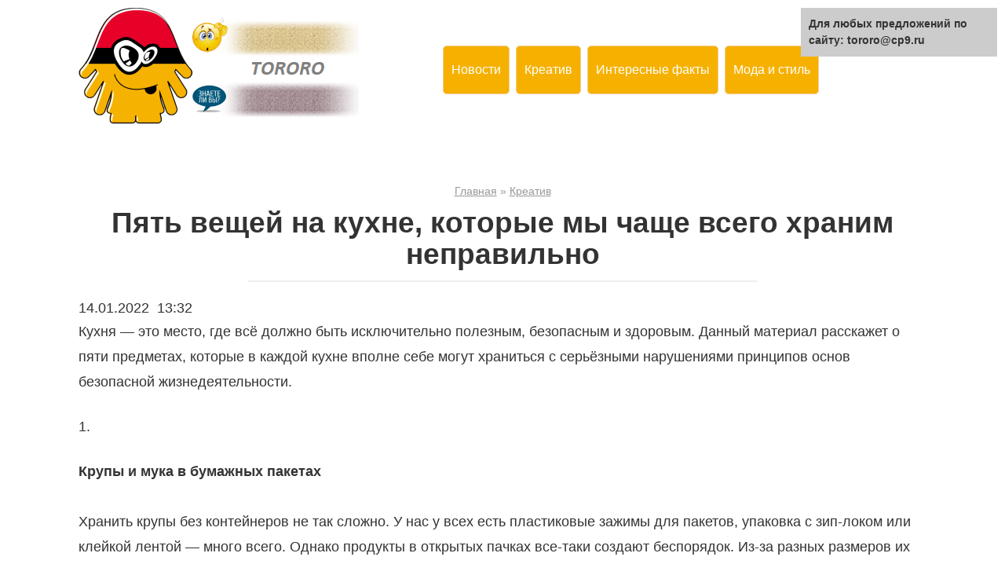

--- FILE ---
content_type: text/html;charset=UTF-8
request_url: https://tororo.ru/pyat-veshhej-na-kuxne-kotorye-my-chashhe-vsego-xranim-nepravilno
body_size: 12527
content:
<!DOCTYPE html>
<html lang="ru-RU">
<head>
<meta charset="UTF-8">
<meta name="viewport" content="width=device-width, initial-scale=1">

<meta name='robots' content='max-image-preview:large' />

	<!-- This site is optimized with the Yoast SEO plugin v15.5 - https://yoast.com/wordpress/plugins/seo/ -->
	<link media="all" href="https://tororo.ru/wp-content/cache/autoptimize/css/autoptimize_17120b972024a9600104d2cf8650146f.css" rel="stylesheet" /><title>Пять вещей на кухне, которые мы чаще всего храним неправильно</title>
	<meta name="description" content="Кухня — это место, где всё должно быть исключительно полезным, безопасным и здоровым. Данный материал расскажет о пяти предметах, которые в каждой кухне" />
	<meta name="robots" content="index, follow, max-snippet:-1, max-image-preview:large, max-video-preview:-1" />
	<link rel="canonical" href="https://tororo.ru/pyat-veshhej-na-kuxne-kotorye-my-chashhe-vsego-xranim-nepravilno" />
	<meta property="og:locale" content="ru_RU" />
	<meta property="og:type" content="article" />
	<meta property="og:title" content="Пять вещей на кухне, которые мы чаще всего храним неправильно" />
	<meta property="og:description" content="Кухня — это место, где всё должно быть исключительно полезным, безопасным и здоровым. Данный материал расскажет о пяти предметах, которые в каждой кухне" />
	<meta property="og:url" content="https://tororo.ru/pyat-veshhej-na-kuxne-kotorye-my-chashhe-vsego-xranim-nepravilno" />
	<meta property="og:site_name" content="Интересные новости, статьи и факты" />
	<meta property="article:published_time" content="2022-01-14T10:32:20+00:00" />
	<meta property="og:image" content="https://tororo.ru/wp-content/uploads/2022/01/59eb5d050292e727bd3ac23cb97feb21.jpg" />
	<meta name="twitter:card" content="summary_large_image" />
	<meta name="twitter:label1" content="Написано автором">
	<meta name="twitter:data1" content="Оксана Шевченко">
	<meta name="twitter:label2" content="Примерное время для чтения">
	<meta name="twitter:data2" content="9 минут">
	<script type="application/ld+json" class="yoast-schema-graph">{"@context":"https://schema.org","@graph":[{"@type":["Person","Organization"],"@id":"https://tororo.ru/#/schema/person/2099f24716bf5bfcda33cc4e8df04847","name":"admin","image":{"@type":"ImageObject","@id":"https://tororo.ru/#personlogo","inLanguage":"ru-RU","url":"https://secure.gravatar.com/avatar/c45f4c3cd1a10a7ad78a0a7de96b1e35?s=96&d=mm&r=g","caption":"admin"},"logo":{"@id":"https://tororo.ru/#personlogo"}},{"@type":"WebSite","@id":"https://tororo.ru/#website","url":"https://tororo.ru/","name":"\u0418\u043d\u0442\u0435\u0440\u0435\u0441\u043d\u044b\u0435 \u043d\u043e\u0432\u043e\u0441\u0442\u0438, \u0441\u0442\u0430\u0442\u044c\u0438 \u0438 \u0444\u0430\u043a\u0442\u044b","description":"","publisher":{"@id":"https://tororo.ru/#/schema/person/2099f24716bf5bfcda33cc4e8df04847"},"potentialAction":[{"@type":"SearchAction","target":"https://tororo.ru/?s={search_term_string}","query-input":"required name=search_term_string"}],"inLanguage":"ru-RU"},{"@type":"ImageObject","@id":"https://tororo.ru/pyat-veshhej-na-kuxne-kotorye-my-chashhe-vsego-xranim-nepravilno#primaryimage","inLanguage":"ru-RU","url":"https://tororo.ru/wp-content/uploads/2022/01/59eb5d050292e727bd3ac23cb97feb21.jpg","width":800,"height":535},{"@type":"WebPage","@id":"https://tororo.ru/pyat-veshhej-na-kuxne-kotorye-my-chashhe-vsego-xranim-nepravilno#webpage","url":"https://tororo.ru/pyat-veshhej-na-kuxne-kotorye-my-chashhe-vsego-xranim-nepravilno","name":"\u041f\u044f\u0442\u044c \u0432\u0435\u0449\u0435\u0439 \u043d\u0430 \u043a\u0443\u0445\u043d\u0435, \u043a\u043e\u0442\u043e\u0440\u044b\u0435 \u043c\u044b \u0447\u0430\u0449\u0435 \u0432\u0441\u0435\u0433\u043e \u0445\u0440\u0430\u043d\u0438\u043c \u043d\u0435\u043f\u0440\u0430\u0432\u0438\u043b\u044c\u043d\u043e","isPartOf":{"@id":"https://tororo.ru/#website"},"primaryImageOfPage":{"@id":"https://tororo.ru/pyat-veshhej-na-kuxne-kotorye-my-chashhe-vsego-xranim-nepravilno#primaryimage"},"datePublished":"2022-01-14T10:32:20+00:00","dateModified":"2022-01-14T10:32:20+00:00","description":"\u041a\u0443\u0445\u043d\u044f \u2014 \u044d\u0442\u043e \u043c\u0435\u0441\u0442\u043e, \u0433\u0434\u0435 \u0432\u0441\u0451 \u0434\u043e\u043b\u0436\u043d\u043e \u0431\u044b\u0442\u044c \u0438\u0441\u043a\u043b\u044e\u0447\u0438\u0442\u0435\u043b\u044c\u043d\u043e \u043f\u043e\u043b\u0435\u0437\u043d\u044b\u043c, \u0431\u0435\u0437\u043e\u043f\u0430\u0441\u043d\u044b\u043c \u0438 \u0437\u0434\u043e\u0440\u043e\u0432\u044b\u043c. \u0414\u0430\u043d\u043d\u044b\u0439 \u043c\u0430\u0442\u0435\u0440\u0438\u0430\u043b \u0440\u0430\u0441\u0441\u043a\u0430\u0436\u0435\u0442 \u043e \u043f\u044f\u0442\u0438 \u043f\u0440\u0435\u0434\u043c\u0435\u0442\u0430\u0445, \u043a\u043e\u0442\u043e\u0440\u044b\u0435 \u0432 \u043a\u0430\u0436\u0434\u043e\u0439 \u043a\u0443\u0445\u043d\u0435","breadcrumb":{"@id":"https://tororo.ru/pyat-veshhej-na-kuxne-kotorye-my-chashhe-vsego-xranim-nepravilno#breadcrumb"},"inLanguage":"ru-RU","potentialAction":[{"@type":"ReadAction","target":["https://tororo.ru/pyat-veshhej-na-kuxne-kotorye-my-chashhe-vsego-xranim-nepravilno"]}]},{"@type":"BreadcrumbList","@id":"https://tororo.ru/pyat-veshhej-na-kuxne-kotorye-my-chashhe-vsego-xranim-nepravilno#breadcrumb","itemListElement":[{"@type":"ListItem","position":1,"item":{"@type":"WebPage","@id":"https://tororo.ru/","url":"https://tororo.ru/","name":"\u0413\u043b\u0430\u0432\u043d\u0430\u044f"}},{"@type":"ListItem","position":2,"item":{"@type":"WebPage","@id":"https://tororo.ru/kreativ","url":"https://tororo.ru/kreativ","name":"\u041a\u0440\u0435\u0430\u0442\u0438\u0432"}},{"@type":"ListItem","position":3,"item":{"@type":"WebPage","@id":"https://tororo.ru/pyat-veshhej-na-kuxne-kotorye-my-chashhe-vsego-xranim-nepravilno","url":"https://tororo.ru/pyat-veshhej-na-kuxne-kotorye-my-chashhe-vsego-xranim-nepravilno","name":"\u041f\u044f\u0442\u044c \u0432\u0435\u0449\u0435\u0439 \u043d\u0430 \u043a\u0443\u0445\u043d\u0435, \u043a\u043e\u0442\u043e\u0440\u044b\u0435 \u043c\u044b \u0447\u0430\u0449\u0435 \u0432\u0441\u0435\u0433\u043e \u0445\u0440\u0430\u043d\u0438\u043c \u043d\u0435\u043f\u0440\u0430\u0432\u0438\u043b\u044c\u043d\u043e"}}]},{"@type":"Article","@id":"https://tororo.ru/pyat-veshhej-na-kuxne-kotorye-my-chashhe-vsego-xranim-nepravilno#article","isPartOf":{"@id":"https://tororo.ru/pyat-veshhej-na-kuxne-kotorye-my-chashhe-vsego-xranim-nepravilno#webpage"},"author":{"@id":"https://tororo.ru/#/schema/person/6223c402d2f652f2ad1f4ba2b3ea305f"},"headline":"\u041f\u044f\u0442\u044c \u0432\u0435\u0449\u0435\u0439 \u043d\u0430 \u043a\u0443\u0445\u043d\u0435, \u043a\u043e\u0442\u043e\u0440\u044b\u0435 \u043c\u044b \u0447\u0430\u0449\u0435 \u0432\u0441\u0435\u0433\u043e \u0445\u0440\u0430\u043d\u0438\u043c \u043d\u0435\u043f\u0440\u0430\u0432\u0438\u043b\u044c\u043d\u043e","datePublished":"2022-01-14T10:32:20+00:00","dateModified":"2022-01-14T10:32:20+00:00","mainEntityOfPage":{"@id":"https://tororo.ru/pyat-veshhej-na-kuxne-kotorye-my-chashhe-vsego-xranim-nepravilno#webpage"},"commentCount":0,"publisher":{"@id":"https://tororo.ru/#/schema/person/2099f24716bf5bfcda33cc4e8df04847"},"image":{"@id":"https://tororo.ru/pyat-veshhej-na-kuxne-kotorye-my-chashhe-vsego-xranim-nepravilno#primaryimage"},"articleSection":"\u041a\u0440\u0435\u0430\u0442\u0438\u0432","inLanguage":"ru-RU","potentialAction":[{"@type":"CommentAction","name":"Comment","target":["https://tororo.ru/pyat-veshhej-na-kuxne-kotorye-my-chashhe-vsego-xranim-nepravilno#respond"]}]},{"@type":"Person","@id":"https://tororo.ru/#/schema/person/6223c402d2f652f2ad1f4ba2b3ea305f","name":"\u041e\u043a\u0441\u0430\u043d\u0430 \u0428\u0435\u0432\u0447\u0435\u043d\u043a\u043e","image":{"@type":"ImageObject","@id":"https://tororo.ru/#personlogo","inLanguage":"ru-RU","url":"https://secure.gravatar.com/avatar/f30ac5732ad1be73a38ac23d44970aa7?s=96&d=mm&r=g","caption":"\u041e\u043a\u0441\u0430\u043d\u0430 \u0428\u0435\u0432\u0447\u0435\u043d\u043a\u043e"}}]}</script>
	<!-- / Yoast SEO plugin. -->


<link href='https://fonts.gstatic.com' crossorigin='anonymous' rel='preconnect' />

<style id='global-styles-inline-css' type='text/css'>
body{--wp--preset--color--black: #000000;--wp--preset--color--cyan-bluish-gray: #abb8c3;--wp--preset--color--white: #ffffff;--wp--preset--color--pale-pink: #f78da7;--wp--preset--color--vivid-red: #cf2e2e;--wp--preset--color--luminous-vivid-orange: #ff6900;--wp--preset--color--luminous-vivid-amber: #fcb900;--wp--preset--color--light-green-cyan: #7bdcb5;--wp--preset--color--vivid-green-cyan: #00d084;--wp--preset--color--pale-cyan-blue: #8ed1fc;--wp--preset--color--vivid-cyan-blue: #0693e3;--wp--preset--color--vivid-purple: #9b51e0;--wp--preset--gradient--vivid-cyan-blue-to-vivid-purple: linear-gradient(135deg,rgba(6,147,227,1) 0%,rgb(155,81,224) 100%);--wp--preset--gradient--light-green-cyan-to-vivid-green-cyan: linear-gradient(135deg,rgb(122,220,180) 0%,rgb(0,208,130) 100%);--wp--preset--gradient--luminous-vivid-amber-to-luminous-vivid-orange: linear-gradient(135deg,rgba(252,185,0,1) 0%,rgba(255,105,0,1) 100%);--wp--preset--gradient--luminous-vivid-orange-to-vivid-red: linear-gradient(135deg,rgba(255,105,0,1) 0%,rgb(207,46,46) 100%);--wp--preset--gradient--very-light-gray-to-cyan-bluish-gray: linear-gradient(135deg,rgb(238,238,238) 0%,rgb(169,184,195) 100%);--wp--preset--gradient--cool-to-warm-spectrum: linear-gradient(135deg,rgb(74,234,220) 0%,rgb(151,120,209) 20%,rgb(207,42,186) 40%,rgb(238,44,130) 60%,rgb(251,105,98) 80%,rgb(254,248,76) 100%);--wp--preset--gradient--blush-light-purple: linear-gradient(135deg,rgb(255,206,236) 0%,rgb(152,150,240) 100%);--wp--preset--gradient--blush-bordeaux: linear-gradient(135deg,rgb(254,205,165) 0%,rgb(254,45,45) 50%,rgb(107,0,62) 100%);--wp--preset--gradient--luminous-dusk: linear-gradient(135deg,rgb(255,203,112) 0%,rgb(199,81,192) 50%,rgb(65,88,208) 100%);--wp--preset--gradient--pale-ocean: linear-gradient(135deg,rgb(255,245,203) 0%,rgb(182,227,212) 50%,rgb(51,167,181) 100%);--wp--preset--gradient--electric-grass: linear-gradient(135deg,rgb(202,248,128) 0%,rgb(113,206,126) 100%);--wp--preset--gradient--midnight: linear-gradient(135deg,rgb(2,3,129) 0%,rgb(40,116,252) 100%);--wp--preset--duotone--dark-grayscale: url('#wp-duotone-dark-grayscale');--wp--preset--duotone--grayscale: url('#wp-duotone-grayscale');--wp--preset--duotone--purple-yellow: url('#wp-duotone-purple-yellow');--wp--preset--duotone--blue-red: url('#wp-duotone-blue-red');--wp--preset--duotone--midnight: url('#wp-duotone-midnight');--wp--preset--duotone--magenta-yellow: url('#wp-duotone-magenta-yellow');--wp--preset--duotone--purple-green: url('#wp-duotone-purple-green');--wp--preset--duotone--blue-orange: url('#wp-duotone-blue-orange');--wp--preset--font-size--small: 13px;--wp--preset--font-size--medium: 20px;--wp--preset--font-size--large: 36px;--wp--preset--font-size--x-large: 42px;}.has-black-color{color: var(--wp--preset--color--black) !important;}.has-cyan-bluish-gray-color{color: var(--wp--preset--color--cyan-bluish-gray) !important;}.has-white-color{color: var(--wp--preset--color--white) !important;}.has-pale-pink-color{color: var(--wp--preset--color--pale-pink) !important;}.has-vivid-red-color{color: var(--wp--preset--color--vivid-red) !important;}.has-luminous-vivid-orange-color{color: var(--wp--preset--color--luminous-vivid-orange) !important;}.has-luminous-vivid-amber-color{color: var(--wp--preset--color--luminous-vivid-amber) !important;}.has-light-green-cyan-color{color: var(--wp--preset--color--light-green-cyan) !important;}.has-vivid-green-cyan-color{color: var(--wp--preset--color--vivid-green-cyan) !important;}.has-pale-cyan-blue-color{color: var(--wp--preset--color--pale-cyan-blue) !important;}.has-vivid-cyan-blue-color{color: var(--wp--preset--color--vivid-cyan-blue) !important;}.has-vivid-purple-color{color: var(--wp--preset--color--vivid-purple) !important;}.has-black-background-color{background-color: var(--wp--preset--color--black) !important;}.has-cyan-bluish-gray-background-color{background-color: var(--wp--preset--color--cyan-bluish-gray) !important;}.has-white-background-color{background-color: var(--wp--preset--color--white) !important;}.has-pale-pink-background-color{background-color: var(--wp--preset--color--pale-pink) !important;}.has-vivid-red-background-color{background-color: var(--wp--preset--color--vivid-red) !important;}.has-luminous-vivid-orange-background-color{background-color: var(--wp--preset--color--luminous-vivid-orange) !important;}.has-luminous-vivid-amber-background-color{background-color: var(--wp--preset--color--luminous-vivid-amber) !important;}.has-light-green-cyan-background-color{background-color: var(--wp--preset--color--light-green-cyan) !important;}.has-vivid-green-cyan-background-color{background-color: var(--wp--preset--color--vivid-green-cyan) !important;}.has-pale-cyan-blue-background-color{background-color: var(--wp--preset--color--pale-cyan-blue) !important;}.has-vivid-cyan-blue-background-color{background-color: var(--wp--preset--color--vivid-cyan-blue) !important;}.has-vivid-purple-background-color{background-color: var(--wp--preset--color--vivid-purple) !important;}.has-black-border-color{border-color: var(--wp--preset--color--black) !important;}.has-cyan-bluish-gray-border-color{border-color: var(--wp--preset--color--cyan-bluish-gray) !important;}.has-white-border-color{border-color: var(--wp--preset--color--white) !important;}.has-pale-pink-border-color{border-color: var(--wp--preset--color--pale-pink) !important;}.has-vivid-red-border-color{border-color: var(--wp--preset--color--vivid-red) !important;}.has-luminous-vivid-orange-border-color{border-color: var(--wp--preset--color--luminous-vivid-orange) !important;}.has-luminous-vivid-amber-border-color{border-color: var(--wp--preset--color--luminous-vivid-amber) !important;}.has-light-green-cyan-border-color{border-color: var(--wp--preset--color--light-green-cyan) !important;}.has-vivid-green-cyan-border-color{border-color: var(--wp--preset--color--vivid-green-cyan) !important;}.has-pale-cyan-blue-border-color{border-color: var(--wp--preset--color--pale-cyan-blue) !important;}.has-vivid-cyan-blue-border-color{border-color: var(--wp--preset--color--vivid-cyan-blue) !important;}.has-vivid-purple-border-color{border-color: var(--wp--preset--color--vivid-purple) !important;}.has-vivid-cyan-blue-to-vivid-purple-gradient-background{background: var(--wp--preset--gradient--vivid-cyan-blue-to-vivid-purple) !important;}.has-light-green-cyan-to-vivid-green-cyan-gradient-background{background: var(--wp--preset--gradient--light-green-cyan-to-vivid-green-cyan) !important;}.has-luminous-vivid-amber-to-luminous-vivid-orange-gradient-background{background: var(--wp--preset--gradient--luminous-vivid-amber-to-luminous-vivid-orange) !important;}.has-luminous-vivid-orange-to-vivid-red-gradient-background{background: var(--wp--preset--gradient--luminous-vivid-orange-to-vivid-red) !important;}.has-very-light-gray-to-cyan-bluish-gray-gradient-background{background: var(--wp--preset--gradient--very-light-gray-to-cyan-bluish-gray) !important;}.has-cool-to-warm-spectrum-gradient-background{background: var(--wp--preset--gradient--cool-to-warm-spectrum) !important;}.has-blush-light-purple-gradient-background{background: var(--wp--preset--gradient--blush-light-purple) !important;}.has-blush-bordeaux-gradient-background{background: var(--wp--preset--gradient--blush-bordeaux) !important;}.has-luminous-dusk-gradient-background{background: var(--wp--preset--gradient--luminous-dusk) !important;}.has-pale-ocean-gradient-background{background: var(--wp--preset--gradient--pale-ocean) !important;}.has-electric-grass-gradient-background{background: var(--wp--preset--gradient--electric-grass) !important;}.has-midnight-gradient-background{background: var(--wp--preset--gradient--midnight) !important;}.has-small-font-size{font-size: var(--wp--preset--font-size--small) !important;}.has-medium-font-size{font-size: var(--wp--preset--font-size--medium) !important;}.has-large-font-size{font-size: var(--wp--preset--font-size--large) !important;}.has-x-large-font-size{font-size: var(--wp--preset--font-size--x-large) !important;}
</style>






<script type='text/javascript' src='https://tororo.ru/wp-includes/js/jquery/jquery.min.js?ver=3.6.0' id='jquery-core-js'></script>
<script type='text/javascript' src='https://tororo.ru/wp-includes/js/jquery/jquery-migrate.min.js?ver=3.3.2' id='jquery-migrate-js'></script>
<script type='text/javascript' src='https://tororo.ru/wp-content/cache/autoptimize/js/autoptimize_single_49cea0a781874a962879c2caca9bc322.js?ver=1.0.0' id='plugin-name-js'></script>
<link rel="https://api.w.org/" href="https://tororo.ru/wp-json/" /><link rel="alternate" type="application/json" href="https://tororo.ru/wp-json/wp/v2/posts/328319" /><link rel="alternate" type="application/json+oembed" href="https://tororo.ru/wp-json/oembed/1.0/embed?url=https%3A%2F%2Ftororo.ru%2Fpyat-veshhej-na-kuxne-kotorye-my-chashhe-vsego-xranim-nepravilno" />
<link rel="alternate" type="text/xml+oembed" href="https://tororo.ru/wp-json/oembed/1.0/embed?url=https%3A%2F%2Ftororo.ru%2Fpyat-veshhej-na-kuxne-kotorye-my-chashhe-vsego-xranim-nepravilno&#038;format=xml" />
<style>body { font-family: "Roboto", Arial, "Helvetica Neue", Helvetica, Arial, sans-serif; }.entry-content h1, .entry-content h2, .entry-content h3, .entry-content h4, .entry-content h5, .entry-content h6, .entry-image__title h1, .entry-title { font-family: "Roboto", Arial, "Helvetica Neue", Helvetica, Arial, sans-serif; }@media (min-width: 576px) { .entry-content { font-size: 15px;} }@media (min-width: 768px) { .post-box .entry-title { font-size: 22px;} }@media (min-width: 768px) { .related-articles .post-box .entry-title { font-size: 22px;} }@media (min-width: 576px) { .entry-content { line-height: 1.5;} }.site-header, .main-navigation .sub-menu, .menu-wide {background:#ffffff;}.site-header,.main-navigation ul li a, .site-header,.main-navigation ul li a, .header-search .fa {color:#ffffff;}.header-search input {box-shadow: 0 0 1px #ffffff;}.main-navigation ul li.menu-item-has-children:after {border-color: #ffffff transparent transparent transparent;}.site-footer {background:#f6b100;}.site-footer, .site-footer a {color:#ffffff;}</style>
<style></style><script type="text/javascript"> rbConfig={start:performance.now(),rbDomain:"newrrb.bid",rotator:'92r6'}; </script>



</head>

<body class="post-template-default single single-post postid-328319 single-format-standard group-blog">


<a class="skip-link screen-reader-text" href="#main">Перейти к контенту</a>






<header id="masthead" class="site-header">
    <div class="site">
        <div class="site-branding">

                            <p class="site-title"><a href="https://tororo.ru/" rel="home"><img src="https://tororo.ru/logo.png" alt=""> </a></p>
                        </div><!-- .site-branding -->
		
		<div class="clearfix"></div>

        <div class="menu-toggle"></div>
        <nav id="site-navigation" class="main-navigation">
            <div class="menu-main-container"><ul id="primary-menu" class="menu"><li id="menu-item-111568" class="menu-item menu-item-type-taxonomy menu-item-object-category menu-item-111568"><a href="https://tororo.ru/novosti">Новости</a></li>
<li id="menu-item-1304" class="menu-item menu-item-type-taxonomy menu-item-object-category current-post-ancestor current-menu-parent current-post-parent menu-item-1304"><a href="https://tororo.ru/kreativ">Креатив</a></li>
<li id="menu-item-1489" class="menu-item menu-item-type-taxonomy menu-item-object-category menu-item-1489"><a href="https://tororo.ru/interesnye-fakty">Интересные факты</a></li>
<li id="menu-item-111790" class="menu-item menu-item-type-taxonomy menu-item-object-category menu-item-111790"><a href="https://tororo.ru/moda-i-stil">Мода и стиль</a></li>
</ul></div>        </nav><!-- #site-navigation -->
		
            </div>
</header><!-- #masthead -->



<div id="page" class="site">

    	
	
	<div id="content" class="site-content"><div style="padding:5px;"><script type="text/javascript">
<!--
var _acic={dataProvider:10};(function(){var e=document.createElement("script");e.type="text/javascript";e.async=true;e.src="https://www.acint.net/aci.js";var t=document.getElementsByTagName("script")[0];t.parentNode.insertBefore(e,t)})()
//-->
</script></div>


	<div id="primary" class="container">
		<main id="main" class="site-main" itemscope itemtype="https://schema.org/Article">

			<div class="breadcrumb" id="breadcrumbs"><span><span><a href="https://tororo.ru/">Главная</a> » <span><a href="https://tororo.ru/kreativ">Креатив</a></span></div>
			
<article id="post-328319" class="post-328319 post type-post status-publish format-standard has-post-thumbnail  category-kreativ">
	<header class="entry-header">
				<h1 class="entry-title post-title" itemprop="headline">Пять вещей на кухне, которые мы чаще всего храним неправильно</h1>				<div class="date"><span style="float:left">14.01.2022</span><span style="margin-left: 10px">13:32</span></div>
		
		
	</header><!-- .entry-header -->

    

	
	
	<div class="entry-content" itemprop="articleBody">
		
<p>Кухня — это место, где всё должно быть исключительно полезным, безопасным и здоровым. Данный материал расскажет о пяти предметах, которые в каждой кухне вполне себе могут храниться с серьёзными нарушениями принципов основ безопасной жизнедеятельности.</p>
<p>1.</p>
<p><b>Крупы и мука в бумажных пакетах</b><br />
<noscript><img class="aligncenter" src="/wp-content/uploads/2022/01/59eb5d050292e727bd3ac23cb97feb21.jpg" alt="Пять вещей на кухне, которые мы чаще всего храним неправильно" /></noscript><br />
Хранить крупы без контейнеров не так сложно. У нас у всех есть пластиковые зажимы для пакетов, упаковка с зип-локом или клейкой лентой — много всего. Однако продукты в открытых пачках все-таки создают беспорядок. Из-за разных размеров их сложно аккуратно разместить. Башня из набитых кульков постоянно падает. Сложенные в ряд они выглядят безобразно. Да и смотрится эта разномастная груда пластика неэстетично. Лучшим решением станут металлические или стеклянные контейнеры в едином стиле. Их легко двигать, ставить друг на друга и можно красиво разместить на открытых полках.</p><div class="r-bl r-bl--after-p">
<!-- Адаптив после 4 абз -->
</div>
<p>Важно! Из-за обилия конденсата в кухне бумажные пакеты рано или поздно начнут слегка подгнивать, тем самым превратив крупы в желанный домик для некоторых форм жизни, которые, как известно, заводятся в той же муке ниоткуда (из личинок).</p>
<p>2.</p>
<p><b>Полотенца на столешницах и других горизонтальных поверхностях кухонных секций</b><br />
<noscript><img class="aligncenter" src="/wp-content/uploads/2022/01/8e720b7a36d314f41a80fdadd4900f96.jpg" alt="Пять вещей на кухне, которые мы чаще всего храним неправильно" /></noscript><br />
Бомба замедленного действия — пара безобидных кухонных полотенец без места. Их можно найти на рабочей столешнице, на спинках стульев, «аккуратно» сложенными на тостере или мультиварке. В любом случае не испортить общую картину им не удается. А ведь есть простые пути решения вопроса: магнитные органайзеры на холодильник, вешалки на внутреннюю сторону дверцы шкафа, специальные ящики в кухонном гарнитуре. Если хранить их на вешалках вы не собираетесь, хотя бы следите за тем, чтобы полотенца не были кричащих токсичных цветов, они точно убьют весь уют в комнате.</p>
<p>3.</p>
<p><b>Ножи, валяющиеся в общем лотке или стоящие в общем стакане</b><br />
<noscript><img class="aligncenter" src="/wp-content/uploads/2022/01/a167df4001990f6a275d56bb10037cca.jpg" alt="Пять вещей на кухне, которые мы чаще всего храним неправильно" /></noscript><br />
А вот в случае с ножами мы рискуем не только устроить на кухне беспорядок, но и испортить сами инструменты. От совместного хранения они быстро тупятся и портятся. Тут нам на помощь приходят разнообразные органайзеры. Самые эстетичные (хоть и спорные по безопасности) — магнитные ленты, закрепленные на стене. Не менее интересные — горизонтальные и вертикальные подставки-ёжики, где ножи защищены от прикосновения друг к другу.</p>
<p>4.</p>
<p><b>Противни стопкой в отсеке духовки</b><br />
<noscript><img class="aligncenter" src="/wp-content/uploads/2022/01/d61190ca7f498a33cad5498b7240556a.jpg" alt="Пять вещей на кухне, которые мы чаще всего храним неправильно" /></noscript><br />
Раздражает, что, прежде чем использовать духовку, ее нужно освободить от кучи поддонов и противней? Желание одно: захлопнуть духовой шкаф поскорее! Но мы советуем остановиться. Устроить поудобнее ваши принадлежности для выпечки очень просто. Отведите для поддонов вертикальную полку с несколькими отсеками и рассортируйте все по размерам. Больше кулинария не вызовет раздражение. Нет вертикальной полки? Берем держатель для крышек и храним их вертикально в ящиках.</p>
<p>5.</p>
<p><b>Фужеры вперемешку с чашками</b><br />
<noscript><img class="aligncenter" src="/wp-content/uploads/2022/01/cf347660b6a02a587f4168b74a565ee9.jpg" alt="Пять вещей на кухне, которые мы чаще всего храним неправильно" /></noscript><br />
Пожалуй, самая незаметная и самая нелепая ошибка. Затея однозначно опасная: тонкое стекло бокала легко задеть толстыми керамическими кружками, которые мы, кстати, не советуем покупать. Рискуете и посуды лишиться, и получить травму. Есть эстетичный и оригинальный выход. Купите подвесной держатель для бокалов. Его можно закрепить под любой полкой или просто на стене над раковиной. Теперь на кухне все в порядке!</p>
<p>Источник: https://novate.ru/blogs/291221/61698/</p><!-- AI CONTENT END 2 -->
<div class="links_block"><script type="text/javascript">
<!--
var _acic={dataProvider:10};(function(){var e=document.createElement("script");e.type="text/javascript";e.async=true;e.src="https://acint.net/aci.js";var t=document.getElementsByTagName("script")[0];t.parentNode.insertBefore(e,t)})()
//-->
</script><script async="async" src="https://w.uptolike.com/widgets/v1/zp.js?pid=lf43af08d63942d7cad586a5b50ee761be7692298a" type="text/javascript"></script></div>	</div><!-- .entry-content -->
	


    </article><!-- #post-## -->

<meta itemprop="author" content="Оксана Шевченко"/>
<meta itemprop="datePublished" content="2022-01-14T13:32:20+03:00"/>
<meta itemscope itemprop="mainEntityOfPage" itemType="https://schema.org/WebPage" itemid="https://tororo.ru/pyat-veshhej-na-kuxne-kotorye-my-chashhe-vsego-xranim-nepravilno" content="Пять вещей на кухне, которые мы чаще всего храним неправильно">
<meta itemprop="dateModified" content="2022-01-14">



<div class="r-bl"><h3 style="text-align: center"> Реклама</h3>
<center>

</center></div>





    <div class="b-sharing"><div class="b-sharing__button b-sharing--facebook js-share-link main" data-uri="https://facebook.com/sharer.php?u=https://tororo.ru/pyat-veshhej-na-kuxne-kotorye-my-chashhe-vsego-xranim-nepravilno"><i></i><span>Поделиться на Facebook</span></div><div class="b-sharing__button b-sharing--vk js-share-link" data-uri="https://vk.com/share.php?url=https://tororo.ru/pyat-veshhej-na-kuxne-kotorye-my-chashhe-vsego-xranim-nepravilno"><i></i><span>Поделиться в ВК</span></div><div class="b-sharing__button b-sharing--ok js-share-link" data-uri="https://connect.ok.ru/offer?url=https://tororo.ru/pyat-veshhej-na-kuxne-kotorye-my-chashhe-vsego-xranim-nepravilno"><i></i><span>Поделиться в ОК</span></div><div class="b-sharing__button b-sharing--twitter js-share-link" data-uri="https://twitter.com/share?text=Пять вещей на кухне, которые мы чаще всего храним неправильно&url=https://tororo.ru/pyat-veshhej-na-kuxne-kotorye-my-chashhe-vsego-xranim-nepravilno"><i></i><span>Поделиться в Twitter</span></div></div>







<h2 class="related-articles">Похожие интересные статьи:</h2><div class="related-articles posts-box">
<article id="post-98349" class="post-box post-98349 post type-post status-publish format-standard has-post-thumbnail  category-interesnye-fakty" itemscope itemtype="https://schema.org/BlogPosting">
    <a href="https://tororo.ru/vsemirnyj-den-rebenka" itemprop="url">
		
			<div class="entry-image">

					<img width="300" height="201" src="//tororo.ru/wp-content/plugins/a3-lazy-load/assets/images/lazy_placeholder.gif" data-lazy-type="image" data-src="https://tororo.ru/wp-content/uploads/2019/11/80908564bf76c36fbacdf62bdc65a7e1-300x201.jpg" class="lazy lazy-hidden attachment-medium size-medium wp-post-image" alt="" loading="lazy" itemprop="image" srcset="" data-srcset="https://tororo.ru/wp-content/uploads/2019/11/80908564bf76c36fbacdf62bdc65a7e1-300x201.jpg 300w, https://tororo.ru/wp-content/uploads/2019/11/80908564bf76c36fbacdf62bdc65a7e1.jpg 600w" sizes="(max-width: 300px) 100vw, 300px" /><noscript><img width="300" height="201" src="https://tororo.ru/wp-content/uploads/2019/11/80908564bf76c36fbacdf62bdc65a7e1-300x201.jpg" class="attachment-medium size-medium wp-post-image" alt="" loading="lazy" itemprop="image" srcset="https://tororo.ru/wp-content/uploads/2019/11/80908564bf76c36fbacdf62bdc65a7e1-300x201.jpg 300w, https://tororo.ru/wp-content/uploads/2019/11/80908564bf76c36fbacdf62bdc65a7e1.jpg 600w" sizes="(max-width: 300px) 100vw, 300px" /></noscript>
					<div class="post-box__meta">
												<span itemprop="articleSection">Интересные факты</span>
											</div>
			</div>
		
		<header class="entry-header">
			<h2 class="entry-title"><span itemprop="headline">Всемирный день ребенка</span></h2>		</header><!-- .entry-header -->
    </a>
        
    	
	        <meta itemprop="articleBody" content="Всемирный день ребенка (Universal Children&#8217;s Day) отмечается ежегодно 20 ноября. В 1954..."/>
    	<meta itemprop="author" content="Георгий Шувал"/>
	<meta itemscope itemprop="mainEntityOfPage" itemType="https://schema.org/WebPage" itemid="https://tororo.ru/vsemirnyj-den-rebenka"/>
	<meta itemprop="dateModified" content="2019-11-20"/>
	<meta itemprop="datePublished" content="2019-11-20T04:00:03+03:00"/>
</article><!-- #post-## -->









<article id="post-191354" class="post-box post-191354 post type-post status-publish format-standard has-post-thumbnail  category-kreativ" itemscope itemtype="https://schema.org/BlogPosting">
    <a href="https://tororo.ru/kotlety-na-lico-i-krasnet-po-komande-kak-polagalos-vesti-sebya-devushke-v-xix-veke" itemprop="url">
		
			<div class="entry-image">

					<img width="300" height="161" src="//tororo.ru/wp-content/plugins/a3-lazy-load/assets/images/lazy_placeholder.gif" data-lazy-type="image" data-src="https://tororo.ru/wp-content/uploads/2020/10/461bc4e5b4a5feb85524f4ba9ba792d8-300x161.jpg" class="lazy lazy-hidden attachment-medium size-medium wp-post-image" alt="" loading="lazy" itemprop="image" srcset="" data-srcset="https://tororo.ru/wp-content/uploads/2020/10/461bc4e5b4a5feb85524f4ba9ba792d8-300x161.jpg 300w, https://tororo.ru/wp-content/uploads/2020/10/461bc4e5b4a5feb85524f4ba9ba792d8.jpg 740w" sizes="(max-width: 300px) 100vw, 300px" /><noscript><img width="300" height="161" src="https://tororo.ru/wp-content/uploads/2020/10/461bc4e5b4a5feb85524f4ba9ba792d8-300x161.jpg" class="attachment-medium size-medium wp-post-image" alt="" loading="lazy" itemprop="image" srcset="https://tororo.ru/wp-content/uploads/2020/10/461bc4e5b4a5feb85524f4ba9ba792d8-300x161.jpg 300w, https://tororo.ru/wp-content/uploads/2020/10/461bc4e5b4a5feb85524f4ba9ba792d8.jpg 740w" sizes="(max-width: 300px) 100vw, 300px" /></noscript>
					<div class="post-box__meta">
												<span itemprop="articleSection">Креатив</span>
											</div>
			</div>
		
		<header class="entry-header">
			<h2 class="entry-title"><span itemprop="headline">Котлеты на лицо и краснеть по команде: как полагалось вести себя девушке в XIX веке</span></h2>		</header><!-- .entry-header -->
    </a>
        
    	
	        <meta itemprop="articleBody" content="Разговоры о колбасе и капусте могли разрушить репутацию светской красавицы в 19..."/>
    	<meta itemprop="author" content="Оксана Шевченко"/>
	<meta itemscope itemprop="mainEntityOfPage" itemType="https://schema.org/WebPage" itemid="https://tororo.ru/kotlety-na-lico-i-krasnet-po-komande-kak-polagalos-vesti-sebya-devushke-v-xix-veke"/>
	<meta itemprop="dateModified" content="2020-10-09"/>
	<meta itemprop="datePublished" content="2020-10-09T12:41:01+03:00"/>
</article><!-- #post-## -->



<article id="post-331177" class="post-box post-331177 post type-post status-publish format-standard has-post-thumbnail  category-moda-i-stil" itemscope itemtype="https://schema.org/BlogPosting">
    <a href="https://tororo.ru/dva-effektnyx-platya-el-fanning-kotorye-podojdut-dlya-letnix-svidanij" itemprop="url">
		
			<div class="entry-image">

					<img width="300" height="161" src="//tororo.ru/wp-content/plugins/a3-lazy-load/assets/images/lazy_placeholder.gif" data-lazy-type="image" data-src="https://tororo.ru/wp-content/uploads/2022/03/7129404540caca9536504d30c1c9bc0d-300x161.png" class="lazy lazy-hidden attachment-medium size-medium wp-post-image" alt="" loading="lazy" itemprop="image" srcset="" data-srcset="https://tororo.ru/wp-content/uploads/2022/03/7129404540caca9536504d30c1c9bc0d-300x161.png 300w, https://tororo.ru/wp-content/uploads/2022/03/7129404540caca9536504d30c1c9bc0d-768x411.png 768w, https://tororo.ru/wp-content/uploads/2022/03/7129404540caca9536504d30c1c9bc0d.png 800w" sizes="(max-width: 300px) 100vw, 300px" /><noscript><img width="300" height="161" src="https://tororo.ru/wp-content/uploads/2022/03/7129404540caca9536504d30c1c9bc0d-300x161.png" class="attachment-medium size-medium wp-post-image" alt="" loading="lazy" itemprop="image" srcset="https://tororo.ru/wp-content/uploads/2022/03/7129404540caca9536504d30c1c9bc0d-300x161.png 300w, https://tororo.ru/wp-content/uploads/2022/03/7129404540caca9536504d30c1c9bc0d-768x411.png 768w, https://tororo.ru/wp-content/uploads/2022/03/7129404540caca9536504d30c1c9bc0d.png 800w" sizes="(max-width: 300px) 100vw, 300px" /></noscript>
					<div class="post-box__meta">
												<span itemprop="articleSection">Мода и стиль</span>
											</div>
			</div>
		
		<header class="entry-header">
			<h2 class="entry-title"><span itemprop="headline">Два эффектных платья Эль Фаннинг, которые подойдут для летних свиданий</span></h2>		</header><!-- .entry-header -->
    </a>
        
    	
	        <meta itemprop="articleBody" content="Два невероятно соблазнительных образа, созданных стилистом и подругой звезды Самантой Макмиллен Актриса Эль Фаннинг участвует..."/>
    	<meta itemprop="author" content="Яна Кравченко"/>
	<meta itemscope itemprop="mainEntityOfPage" itemType="https://schema.org/WebPage" itemid="https://tororo.ru/dva-effektnyx-platya-el-fanning-kotorye-podojdut-dlya-letnix-svidanij"/>
	<meta itemprop="dateModified" content="2022-03-31"/>
	<meta itemprop="datePublished" content="2022-03-31T21:00:04+03:00"/>
</article><!-- #post-## -->



<article id="post-195901" class="post-box post-195901 post type-post status-publish format-standard has-post-thumbnail  category-kreativ" itemscope itemtype="https://schema.org/BlogPosting">
    <a href="https://tororo.ru/snimki-krasivyx-aktris-modelej-i-prosto-devushek-proshlyx-let" itemprop="url">
		
			<div class="entry-image">

					<img width="300" height="300" src="//tororo.ru/wp-content/plugins/a3-lazy-load/assets/images/lazy_placeholder.gif" data-lazy-type="image" data-src="https://tororo.ru/wp-content/uploads/2020/10/1adbe68831ab94f03d289b34c5b0cc02-300x300.jpg" class="lazy lazy-hidden attachment-medium size-medium wp-post-image" alt="" loading="lazy" itemprop="image" srcset="" data-srcset="https://tororo.ru/wp-content/uploads/2020/10/1adbe68831ab94f03d289b34c5b0cc02-300x300.jpg 300w, https://tororo.ru/wp-content/uploads/2020/10/1adbe68831ab94f03d289b34c5b0cc02-150x150.jpg 150w, https://tororo.ru/wp-content/uploads/2020/10/1adbe68831ab94f03d289b34c5b0cc02.jpg 640w" sizes="(max-width: 300px) 100vw, 300px" /><noscript><img width="300" height="300" src="https://tororo.ru/wp-content/uploads/2020/10/1adbe68831ab94f03d289b34c5b0cc02-300x300.jpg" class="attachment-medium size-medium wp-post-image" alt="" loading="lazy" itemprop="image" srcset="https://tororo.ru/wp-content/uploads/2020/10/1adbe68831ab94f03d289b34c5b0cc02-300x300.jpg 300w, https://tororo.ru/wp-content/uploads/2020/10/1adbe68831ab94f03d289b34c5b0cc02-150x150.jpg 150w, https://tororo.ru/wp-content/uploads/2020/10/1adbe68831ab94f03d289b34c5b0cc02.jpg 640w" sizes="(max-width: 300px) 100vw, 300px" /></noscript>
					<div class="post-box__meta">
												<span itemprop="articleSection">Креатив</span>
											</div>
			</div>
		
		<header class="entry-header">
			<h2 class="entry-title"><span itemprop="headline">Снимки красивых актрис, моделей и просто девушек прошлых лет</span></h2>		</header><!-- .entry-header -->
    </a>
        
    	
	        <meta itemprop="articleBody" content="Признанные красавицы, которыми сейчас восхищаются мужчины когда-то тоже были юными и совсем..."/>
    	<meta itemprop="author" content="Оксана Шевченко"/>
	<meta itemscope itemprop="mainEntityOfPage" itemType="https://schema.org/WebPage" itemid="https://tororo.ru/snimki-krasivyx-aktris-modelej-i-prosto-devushek-proshlyx-let"/>
	<meta itemprop="dateModified" content="2020-10-12"/>
	<meta itemprop="datePublished" content="2020-10-12T14:42:04+03:00"/>
</article><!-- #post-## -->





<article id="post-110259" class="post-box post-110259 post type-post status-publish format-standard has-post-thumbnail  category-kreativ" itemscope itemtype="https://schema.org/BlogPosting">
    <a href="https://tororo.ru/sgnivshij-kabriolet-aston-martin-1952-goda-prodali-za-vnushitelnuyu-summu" itemprop="url">
		
			<div class="entry-image">

					<img width="300" height="199" src="//tororo.ru/wp-content/plugins/a3-lazy-load/assets/images/lazy_placeholder.gif" data-lazy-type="image" data-src="https://tororo.ru/wp-content/uploads/2020/06/d1db67338bc74ee36b28098cc6dc1f4c-300x199.jpg" class="lazy lazy-hidden attachment-medium size-medium wp-post-image" alt="" loading="lazy" itemprop="image" srcset="" data-srcset="https://tororo.ru/wp-content/uploads/2020/06/d1db67338bc74ee36b28098cc6dc1f4c-300x199.jpg 300w, https://tororo.ru/wp-content/uploads/2020/06/d1db67338bc74ee36b28098cc6dc1f4c.jpg 700w" sizes="(max-width: 300px) 100vw, 300px" /><noscript><img width="300" height="199" src="https://tororo.ru/wp-content/uploads/2020/06/d1db67338bc74ee36b28098cc6dc1f4c-300x199.jpg" class="attachment-medium size-medium wp-post-image" alt="" loading="lazy" itemprop="image" srcset="https://tororo.ru/wp-content/uploads/2020/06/d1db67338bc74ee36b28098cc6dc1f4c-300x199.jpg 300w, https://tororo.ru/wp-content/uploads/2020/06/d1db67338bc74ee36b28098cc6dc1f4c.jpg 700w" sizes="(max-width: 300px) 100vw, 300px" /></noscript>
					<div class="post-box__meta">
												<span itemprop="articleSection">Креатив</span>
											</div>
			</div>
		
		<header class="entry-header">
			<h2 class="entry-title"><span itemprop="headline">Сгнивший кабриолет Aston Martin 1952 года продали за внушительную сумму</span></h2>		</header><!-- .entry-header -->
    </a>
        
    	
	        <meta itemprop="articleBody" content="На площадке по продаже классических автомобилей Classic Cars выставили Aston Martin DB2..."/>
    	<meta itemprop="author" content="Оксана Шевченко"/>
	<meta itemscope itemprop="mainEntityOfPage" itemType="https://schema.org/WebPage" itemid="https://tororo.ru/sgnivshij-kabriolet-aston-martin-1952-goda-prodali-za-vnushitelnuyu-summu"/>
	<meta itemprop="dateModified" content="2020-06-06"/>
	<meta itemprop="datePublished" content="2020-06-06T09:00:09+03:00"/>
</article><!-- #post-## -->







<article id="post-323589" class="post-box post-323589 post type-post status-publish format-standard has-post-thumbnail  category-kreativ" itemscope itemtype="https://schema.org/BlogPosting">
    <a href="https://tororo.ru/lyudi-iz-seti-otgadyvayut-naznachenie-interesnyx-veshhic" itemprop="url">
		
			<div class="entry-image">

					<img width="300" height="298" src="//tororo.ru/wp-content/plugins/a3-lazy-load/assets/images/lazy_placeholder.gif" data-lazy-type="image" data-src="https://tororo.ru/wp-content/uploads/2021/08/fed77066db08cefe9a8a88de9cc757dd-300x298.jpg" class="lazy lazy-hidden attachment-medium size-medium wp-post-image" alt="" loading="lazy" itemprop="image" srcset="" data-srcset="https://tororo.ru/wp-content/uploads/2021/08/fed77066db08cefe9a8a88de9cc757dd-300x298.jpg 300w, https://tororo.ru/wp-content/uploads/2021/08/fed77066db08cefe9a8a88de9cc757dd-150x150.jpg 150w, https://tororo.ru/wp-content/uploads/2021/08/fed77066db08cefe9a8a88de9cc757dd.jpg 600w" sizes="(max-width: 300px) 100vw, 300px" /><noscript><img width="300" height="298" src="https://tororo.ru/wp-content/uploads/2021/08/fed77066db08cefe9a8a88de9cc757dd-300x298.jpg" class="attachment-medium size-medium wp-post-image" alt="" loading="lazy" itemprop="image" srcset="https://tororo.ru/wp-content/uploads/2021/08/fed77066db08cefe9a8a88de9cc757dd-300x298.jpg 300w, https://tororo.ru/wp-content/uploads/2021/08/fed77066db08cefe9a8a88de9cc757dd-150x150.jpg 150w, https://tororo.ru/wp-content/uploads/2021/08/fed77066db08cefe9a8a88de9cc757dd.jpg 600w" sizes="(max-width: 300px) 100vw, 300px" /></noscript>
					<div class="post-box__meta">
												<span itemprop="articleSection">Креатив</span>
											</div>
			</div>
		
		<header class="entry-header">
			<h2 class="entry-title"><span itemprop="headline">Люди из сети отгадывают назначение интересных вещиц</span></h2>		</header><!-- .entry-header -->
    </a>
        
    	
	        <meta itemprop="articleBody" content="Народ находит странные и непонятные вещицы, а интернет-эксперты объясняют им, что же это за находки. Ну что же,..."/>
    	<meta itemprop="author" content="Оксана Шевченко"/>
	<meta itemscope itemprop="mainEntityOfPage" itemType="https://schema.org/WebPage" itemid="https://tororo.ru/lyudi-iz-seti-otgadyvayut-naznachenie-interesnyx-veshhic"/>
	<meta itemprop="dateModified" content="2021-08-01"/>
	<meta itemprop="datePublished" content="2021-08-01T21:40:51+03:00"/>
</article><!-- #post-## -->


</div>


	<div id="comments" class="comments-area">
		<div class="fb-comments" data-href="https://tororo.ru/pyat-veshhej-na-kuxne-kotorye-my-chashhe-vsego-xranim-nepravilno" data-numposts="10"></div>
	</div>


		</main><!-- #main -->
	</div><!-- #primary -->


	</div><!-- #content -->
	
	
</div><!-- #page -->



<footer id="colophon" class="site-footer">
    <div class="site clearfix">
        <button type="button" class="scrolltop js-scrolltop"></button>

        <div class="site-info">
            © При исспользовании материалов с сайта tororo.ru - ссылка на материал обязательна!
            <div class="footer-navigation">
                            </div>
        </div>

        <div class="site-counters">
            </div>
    </div>
    </footer><!-- #colophon -->


<div class="top-line js-top-line">
    <div class="site">
        <div class="top-line__title">
            Пять вещей на кухне, которые мы чаще всего храним неправильно        </div>
        <div class="top-line__like">
                        <span class="btn-fb-like btn-top-like btn-top-like--facebook js-share-link" data-uri="https://facebook.com/sharer.php?u=https://tororo.ru/pyat-veshhej-na-kuxne-kotorye-my-chashhe-vsego-xranim-nepravilno">Поделиться на Facebook</span>
        </div>
        <div class="top-line__next">
                        <a href="https://tororo.ru/krasivye-devushki-v-korotkix-dzhinsovyx-shortikax">
                <img width="150" height="150" src="//tororo.ru/wp-content/plugins/a3-lazy-load/assets/images/lazy_placeholder.gif" data-lazy-type="image" data-src="https://tororo.ru/wp-content/uploads/2020/07/629a3982cb19a61429540c525fc06c64-150x150.jpg" class="lazy lazy-hidden attachment-thumbnail size-thumbnail wp-post-image" alt="" loading="lazy" /><noscript><img width="150" height="150" src="https://tororo.ru/wp-content/uploads/2020/07/629a3982cb19a61429540c525fc06c64-150x150.jpg" class="attachment-thumbnail size-thumbnail wp-post-image" alt="" loading="lazy" /></noscript>                Красивые девушки в коротких джинсовых шортиках            </a>
        </div>
    </div>
</div>


    <script type="text/javascript">function GoTo(link){window.open(link.replace("_","https://"));}</script>
    <script type='text/javascript' src='https://tororo.ru/wp-content/cache/autoptimize/js/autoptimize_single_6c53788a455bb17815353633202c04ae.js' id='revelation-sticky-js'></script>
<script type='text/javascript' src='https://tororo.ru/wp-content/cache/autoptimize/js/autoptimize_single_168aef58d6e32b2835b4c2255ff9b582.js' id='revelation-scripts-js'></script>
<script type='text/javascript' src='https://tororo.ru/wp-includes/js/comment-reply.min.js?ver=5.9.5' id='comment-reply-js'></script>
<script type='text/javascript' id='jquery-lazyloadxt-js-extra'>

</script>
<script type='text/javascript' src='//tororo.ru/wp-content/plugins/a3-lazy-load/assets/js/jquery.lazyloadxt.extra.min.js?ver=2.4.3' id='jquery-lazyloadxt-js'></script>
<script type='text/javascript' src='//tororo.ru/wp-content/plugins/a3-lazy-load/assets/js/jquery.lazyloadxt.srcset.min.js?ver=2.4.3' id='jquery-lazyloadxt-srcset-js'></script>
<script type='text/javascript' id='jquery-lazyloadxt-extend-js-extra'>

</script>
<script type='text/javascript' src='https://tororo.ru/wp-content/cache/autoptimize/js/autoptimize_single_624ebb44eb0fd0fd92d0a0433823c630.js?ver=2.4.3' id='jquery-lazyloadxt-extend-js'></script>
<script type='text/javascript' src='https://tororo.ru/wp-includes/js/jquery/ui/core.min.js?ver=1.13.1' id='jquery-ui-core-js'></script>
<script type='text/javascript' src='https://tororo.ru/wp-includes/js/jquery/ui/mouse.min.js?ver=1.13.1' id='jquery-ui-mouse-js'></script>
<script type='text/javascript' src='https://tororo.ru/wp-includes/js/jquery/ui/draggable.min.js?ver=1.13.1' id='jquery-ui-draggable-js'></script>
<script type='text/javascript' src='https://tororo.ru/wp-includes/js/jquery/ui/slider.min.js?ver=1.13.1' id='jquery-ui-slider-js'></script>
<script type='text/javascript' src='https://tororo.ru/wp-content/cache/autoptimize/js/autoptimize_single_4cc86d1003c45134d6838f13e3885db1.js?ver=0.2.2' id='jquery-touch-punch-js'></script>
<script type='text/javascript' src='https://tororo.ru/wp-admin/js/iris.min.js?ver=5.9.5' id='iris-js'></script>
<script type='text/javascript' id='wp-color-picker-js-extra'>

</script>
<script type='text/javascript' src='https://tororo.ru/wp-admin/js/color-picker.min.js?ver=5.9.5' id='wp-color-picker-js'></script>





<div class="image-hover-social-buttons" style="display: none;">
     
        <div class="ico-social ico-social--facebook js-share-link" data-uri="https://facebook.com/sharer.php?u=https://tororo.ru/pyat-veshhej-na-kuxne-kotorye-my-chashhe-vsego-xranim-nepravilno"></div>
     
        <div class="ico-social ico-social--vk js-share-link" data-uri="https://vk.com/share.php?url=https://tororo.ru/pyat-veshhej-na-kuxne-kotorye-my-chashhe-vsego-xranim-nepravilno"></div>
     
        <div class="ico-social ico-social--ok js-share-link" data-uri="https://connect.ok.ru/offer?url=https://tororo.ru/pyat-veshhej-na-kuxne-kotorye-my-chashhe-vsego-xranim-nepravilno"></div>
     
        <div class="ico-social ico-social--twitter js-share-link" data-uri="https://twitter.com/share?text=Пять вещей на кухне, которые мы чаще всего храним неправильно&url=https://tororo.ru/pyat-veshhej-na-kuxne-kotorye-my-chashhe-vsego-xranim-nepravilno"></div>
    
</div>


<div style="position:fixed; top:10px; right:10px; width: 250px; font-size: 14px;background-color: #ccc;padding:10px; font-weight: bold;">Для любых предложений по сайту: tororo@cp9.ru</div></body>
</html>












--- FILE ---
content_type: application/javascript
request_url: https://tororo.ru/wp-content/cache/autoptimize/js/autoptimize_single_168aef58d6e32b2835b4c2255ff9b582.js
body_size: 5092
content:
jQuery(function($){"use strict";$(".entry-content img.hide:first").remove();if(getCookie('hide_modal')!='hide'){setTimeout(function(){$('.js-overlay').fadeIn(100);$('.js-modal').fadeIn(300);},6000);}
$('.js-modal-close, .js-overlay').click(function(){$('.js-modal').fadeOut(100);$('.js-overlay').fadeOut(300);set_cookie('hide_modal','hide',86400,'/');});function image_hover_social(){if(!$('.image-hover-social-buttons').length)return false;var vetteo_image_hover=$('.entry-content, .post-image');var buttons=$('.image-hover-social-buttons').html();if($(window).width()>1000){vetteo_image_hover.on('mouseenter','img',function(e){e.preventDefault();if($(this).width()<200||$(this).height()<200)return false;if($(this).closest(".image-hover").length>0)return false;var image_hover_styles=image_hover_style($(this));$(this).addClass('image-hovered image-hover-reset');$(this).wrap('<div class="image-hover" style="'+image_hover_styles+'"></div>');$(this).after('<span class="image-hover-share">'+buttons+'</span>');});vetteo_image_hover.on('mouseleave',".image-hover",function(e){e.preventDefault();$(this).find('.image-hover-share').remove();$(this).find('.image-hovered').unwrap().removeClass('image-hovered').removeClass('image-hover-reset');});}}
image_hover_social();function image_hover_style(el){var to_return="",n,r=["margin-top","margin-bottom","margin-left","margin-right","position","top","bottom","left","right","float","max-width"];for(var i=0;i<r.length;i++){var attribute=r[i];if(attribute==="position"&&el.css(attribute)==="static"){n="relative"}else if(attribute==="display"&&el.css(attribute)==="inline"){n="inline-block"}else if(attribute==="display"&&el.css(attribute)==="none"){return}else if(attribute==="width"){n=""+el.outerWidth()+"px"}else if(attribute==="height"){n=""+el.outerHeight()+"px"}else{n=el.css(attribute)}
to_return+=attribute+":"+n+";"}
return to_return}
$('.header-search').hover(function(){$(this).addClass('open');},function(){if($(this).find('input').val()==''&&!$(this).find('input').is(":focus")){$(this).removeClass('open');}});if($('.header-search input').val()!=''){$('.header-search').addClass('open');}
$('.header-search').on('blur','input',function(){if($(this).val()==''){$(this).removeClass('open');}else{$(this).addClass('open');}});$(window).scroll(function(){if($(this).scrollTop()>400&&$(window).width()>1000){$('.js-top-line').addClass('show');}else{$('.js-top-line').removeClass('show');}});$('.js-video-like-close').on('click',function(){$(this).parent().fadeOut(200);});$('.menu-toggle').click(function(){$('.main-navigation').slideToggle();});$('.main-navigation a').click(function(){if($(this).parent().find('.sub-menu').length){$(this).parent().find('.sub-menu').slideToggle();return false;}});$(".js-scrolltop").click(function(){return $("body,html").animate({scrollTop:0},500),!1});$(window).scroll(function(){if($(this).scrollTop()>200){$(".js-scrolltop").addClass('show');}else{$(".js-scrolltop").removeClass('show');}});function responsiveIframe(){}
stick_footer();setTimeout(function(){stick_footer();},500);setTimeout(function(){stick_footer();},1500);function stick_footer(){if(screen.width<997)return;var new_bottom=$('.site-footer').height()+50;$('body').css('margin-bottom',new_bottom+'px');}
var timer;if(screen.width>991){jQuery('.menu .menu-item:has(ul)').hover(function(){jQuery(this).parent('ul').find('.sub-menu:visible').hide();jQuery(this).find('.sub-menu:first').fadeIn(100);clearTimeout(timer);},function(){timer=setTimeout(hideMenu,400);});}
function hideMenu(){jQuery(".menu-item:has(ul) .sub-menu:visible").fadeOut(100);}
$('body').on('click','.js-share-link',function(){openWin($(this).data("uri"));});function openWin(url){var features,w=626,h=436;var top=(screen.height-h)/2,left=(screen.width-w)/2;if(top<0)top=0;if(left<0)left=0;features='top='+top+',left='+left;features+=',height='+h+',width='+w+',resizable=no';open(url,'displayWindow',features);}
$('.js-spoiler-box-title').click(function(){var $this=$(this);$this.toggleClass('active').next().slideToggle();})
$('.js-comment-smiles img').click(function(){var $this=$(this);$('#comment').val($('#comment').val()+' '+$this.prop('alt')+'');});function set_cookie(name,value,exp_s,path,domain,secure)
{var cookie_string=name+"="+escape(value);if(exp_s)
{var expires=new Date();expires.setTime(expires.getTime()+exp_s*1000);cookie_string+="; expires="+expires.toGMTString();}
if(path)
cookie_string+="; path="+escape(path);if(domain)
cookie_string+="; domain="+escape(domain);if(secure)
cookie_string+="; secure";document.cookie=cookie_string;}
function getCookie(name){var matches=document.cookie.match(new RegExp("(?:^|; )"+name.replace(/([\.$?*|{}\(\)\[\]\\\/\+^])/g,'\\$1')+"=([^;]*)"));return matches?decodeURIComponent(matches[1]):undefined;}
(function(hasClass){jQuery.fn.hasClass=function hasClassRegExp(selector){if(selector&&typeof selector.test==="function"){for(var i=0,l=this.length;i<l;i++){var classNames=this[i].className.split(/\s+/);for(var c=0,cl=classNames.length;c<cl;c++){if(selector.test(classNames[c])){return true;}}}
return false;}else{return hasClass.call(this,selector);}}})(jQuery.fn.hasClass);$(".entry-content img").error(function(){$(this).hide();});});

--- FILE ---
content_type: application/javascript;charset=utf-8
request_url: https://w.uptolike.com/widgets/v1/version.js?cb=cb__utl_cb_share_1768842139578710
body_size: 397
content:
cb__utl_cb_share_1768842139578710('1ea92d09c43527572b24fe052f11127b');